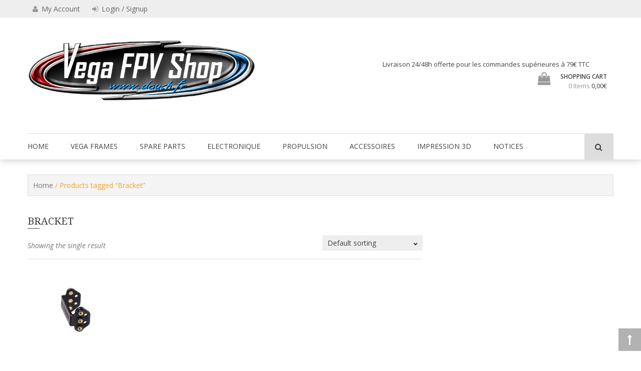

--- FILE ---
content_type: text/html; charset=UTF-8
request_url: https://www.dauch.fr/product-tag/bracket/
body_size: 6962
content:

<!DOCTYPE html>
<html lang="en-US">
<head>
	<meta charset="UTF-8">
	<meta name="viewport" content="width=device-width, initial-scale=1">
	<link rel="profile" href="https://gmpg.org/xfn/11">
	<link rel="pingback" href="https://www.dauch.fr/xmlrpc.php">
	<script type="text/javascript">
		var yith_wcwl_plugin_ajax_web_url = 'https://www.dauch.fr/wp-admin/admin-ajax.php';
	</script>
	<title>Bracket &#8211; Vega FPV Shop www.dauch.fr</title>
<meta name='robots' content='max-image-preview:large' />
<link rel='dns-prefetch' href='//s0.wp.com' />
<link rel='dns-prefetch' href='//secure.gravatar.com' />
<link rel='dns-prefetch' href='//fonts.googleapis.com' />
<link rel='dns-prefetch' href='//s.w.org' />
<link rel="alternate" type="application/rss+xml" title="Vega FPV Shop www.dauch.fr &raquo; Feed" href="https://www.dauch.fr/feed/" />
<link rel="alternate" type="application/rss+xml" title="Vega FPV Shop www.dauch.fr &raquo; Comments Feed" href="https://www.dauch.fr/comments/feed/" />
<link rel="alternate" type="application/rss+xml" title="Vega FPV Shop www.dauch.fr &raquo; Bracket Tag Feed" href="https://www.dauch.fr/product-tag/bracket/feed/" />
		<script type="text/javascript">
			window._wpemojiSettings = {"baseUrl":"https:\/\/s.w.org\/images\/core\/emoji\/13.1.0\/72x72\/","ext":".png","svgUrl":"https:\/\/s.w.org\/images\/core\/emoji\/13.1.0\/svg\/","svgExt":".svg","source":{"concatemoji":"https:\/\/www.dauch.fr\/wp-includes\/js\/wp-emoji-release.min.js?ver=5.8.12"}};
			!function(e,a,t){var n,r,o,i=a.createElement("canvas"),p=i.getContext&&i.getContext("2d");function s(e,t){var a=String.fromCharCode;p.clearRect(0,0,i.width,i.height),p.fillText(a.apply(this,e),0,0);e=i.toDataURL();return p.clearRect(0,0,i.width,i.height),p.fillText(a.apply(this,t),0,0),e===i.toDataURL()}function c(e){var t=a.createElement("script");t.src=e,t.defer=t.type="text/javascript",a.getElementsByTagName("head")[0].appendChild(t)}for(o=Array("flag","emoji"),t.supports={everything:!0,everythingExceptFlag:!0},r=0;r<o.length;r++)t.supports[o[r]]=function(e){if(!p||!p.fillText)return!1;switch(p.textBaseline="top",p.font="600 32px Arial",e){case"flag":return s([127987,65039,8205,9895,65039],[127987,65039,8203,9895,65039])?!1:!s([55356,56826,55356,56819],[55356,56826,8203,55356,56819])&&!s([55356,57332,56128,56423,56128,56418,56128,56421,56128,56430,56128,56423,56128,56447],[55356,57332,8203,56128,56423,8203,56128,56418,8203,56128,56421,8203,56128,56430,8203,56128,56423,8203,56128,56447]);case"emoji":return!s([10084,65039,8205,55357,56613],[10084,65039,8203,55357,56613])}return!1}(o[r]),t.supports.everything=t.supports.everything&&t.supports[o[r]],"flag"!==o[r]&&(t.supports.everythingExceptFlag=t.supports.everythingExceptFlag&&t.supports[o[r]]);t.supports.everythingExceptFlag=t.supports.everythingExceptFlag&&!t.supports.flag,t.DOMReady=!1,t.readyCallback=function(){t.DOMReady=!0},t.supports.everything||(n=function(){t.readyCallback()},a.addEventListener?(a.addEventListener("DOMContentLoaded",n,!1),e.addEventListener("load",n,!1)):(e.attachEvent("onload",n),a.attachEvent("onreadystatechange",function(){"complete"===a.readyState&&t.readyCallback()})),(n=t.source||{}).concatemoji?c(n.concatemoji):n.wpemoji&&n.twemoji&&(c(n.twemoji),c(n.wpemoji)))}(window,document,window._wpemojiSettings);
		</script>
		<style type="text/css">
img.wp-smiley,
img.emoji {
	display: inline !important;
	border: none !important;
	box-shadow: none !important;
	height: 1em !important;
	width: 1em !important;
	margin: 0 .07em !important;
	vertical-align: -0.1em !important;
	background: none !important;
	padding: 0 !important;
}
</style>
	<link rel='stylesheet' id='instock_email_alert_css-css'  href='https://www.dauch.fr/wp-content/plugins/instock-email-alert-for-woocommerce/css/instock-email-alert.css?ver=5.8.12' type='text/css' media='all' />
<link rel='stylesheet' id='wp-block-library-css'  href='https://www.dauch.fr/wp-includes/css/dist/block-library/style.min.css?ver=5.8.12' type='text/css' media='all' />
<link rel='stylesheet' id='woocommerce-layout-css'  href='https://www.dauch.fr/wp-content/plugins/woocommerce/assets/css/woocommerce-layout.css?ver=3.5.10' type='text/css' media='all' />
<link rel='stylesheet' id='woocommerce-smallscreen-css'  href='https://www.dauch.fr/wp-content/plugins/woocommerce/assets/css/woocommerce-smallscreen.css?ver=3.5.10' type='text/css' media='only screen and (max-width: 768px)' />
<link rel='stylesheet' id='woocommerce-general-css'  href='https://www.dauch.fr/wp-content/plugins/woocommerce/assets/css/woocommerce.css?ver=3.5.10' type='text/css' media='all' />
<style id='woocommerce-inline-inline-css' type='text/css'>
.woocommerce form .form-row .required { visibility: visible; }
</style>
<link rel='stylesheet' id='wc-gateway-ppec-frontend-css'  href='https://www.dauch.fr/wp-content/plugins/woocommerce-gateway-paypal-express-checkout/assets/css/wc-gateway-ppec-frontend.css?ver=2.1.1' type='text/css' media='all' />
<link rel='stylesheet' id='wp-store-google-fonts-css'  href='//fonts.googleapis.com/css?family=Open+Sans%3A400%2C300%2C300italic%2C400italic%2C600%2C600italic%2C700%2C700italic%2C800%2C800italic%7CSatisfy%7CDroid+Serif%3A400%2C400italic%2C700italic%2C700&#038;ver=5.8.12' type='text/css' media='all' />
<link rel='stylesheet' id='wp-store-font-awesome-css'  href='https://www.dauch.fr/wp-content/themes/wp-store/css/font-awesome.css?ver=5.8.12' type='text/css' media='all' />
<link rel='stylesheet' id='wp-store-slick-css-css'  href='https://www.dauch.fr/wp-content/themes/wp-store/css/slick.css?ver=5.8.12' type='text/css' media='all' />
<link rel='stylesheet' id='wp-store-fancybox-css-css'  href='https://www.dauch.fr/wp-content/themes/wp-store/css/fancybox.css?ver=5.8.12' type='text/css' media='all' />
<link rel='stylesheet' id='wp-store-owl-css-css'  href='https://www.dauch.fr/wp-content/themes/wp-store/css/owl.carousel.css?ver=5.8.12' type='text/css' media='all' />
<link rel='stylesheet' id='wp-store-owl-theme-css-css'  href='https://www.dauch.fr/wp-content/themes/wp-store/css/owl.theme.css?ver=5.8.12' type='text/css' media='all' />
<link rel='stylesheet' id='wp-store-owl-transition-css-css'  href='https://www.dauch.fr/wp-content/themes/wp-store/css/owl.transitions.css?ver=5.8.12' type='text/css' media='all' />
<link rel='stylesheet' id='wp-store-customscroll-css'  href='https://www.dauch.fr/wp-content/themes/wp-store/css/jquery.mCustomScrollbar.css?ver=5.8.12' type='text/css' media='all' />
<link rel='stylesheet' id='wp-store-style-css'  href='https://www.dauch.fr/wp-content/themes/wp-store/style.css?ver=5.8.12' type='text/css' media='all' />
<link rel='stylesheet' id='wp-store-responsive-css'  href='https://www.dauch.fr/wp-content/themes/wp-store/css/responsive.css?ver=5.8.12' type='text/css' media='all' />
<link rel='stylesheet' id='genericons-css'  href='https://www.dauch.fr/wp-content/plugins/jetpack/_inc/genericons/genericons/genericons.css?ver=3.1' type='text/css' media='all' />
<link rel='stylesheet' id='jetpack_css-css'  href='https://www.dauch.fr/wp-content/plugins/jetpack/css/jetpack.css?ver=3.2.5' type='text/css' media='all' />
<script type='text/javascript' src='https://www.dauch.fr/wp-includes/js/jquery/jquery.min.js?ver=3.6.0' id='jquery-core-js'></script>
<script type='text/javascript' src='https://www.dauch.fr/wp-includes/js/jquery/jquery-migrate.min.js?ver=3.3.2' id='jquery-migrate-js'></script>
<link rel="https://api.w.org/" href="https://www.dauch.fr/wp-json/" /><link rel="EditURI" type="application/rsd+xml" title="RSD" href="https://www.dauch.fr/xmlrpc.php?rsd" />
<link rel="wlwmanifest" type="application/wlwmanifest+xml" href="https://www.dauch.fr/wp-includes/wlwmanifest.xml" /> 
<meta name="generator" content="WordPress 5.8.12" />
<meta name="generator" content="WooCommerce 3.5.10" />
		<!-- Custom Logo: hide header text -->
		<style id="custom-logo-css" type="text/css">
			.site-title, .site-description {
				position: absolute;
				clip: rect(1px, 1px, 1px, 1px);
			}
		</style>
		<style type='text/css'>img#wpstats{display:none}</style>	<noscript><style>.woocommerce-product-gallery{ opacity: 1 !important; }</style></noscript>
			<style type="text/css" id="wp-custom-css">
			mark.count
{
    display : none;
}
		</style>
			
</head>

<body data-rsssl=1 class="archive tax-product_tag term-bracket term-1545 wp-custom-logo woocommerce woocommerce-page woocommerce-no-js hfeed fullwidth  right-sidebar">
	<div class="wp-store-preloader"></div>	
	<div id="page" class="site">
		<a class="skip-link screen-reader-text" href="#main">Skip to content</a>
				<header id="masthead" class="site-header left" role="banner">
			<div class="top-header">
				<div class="ed-container">
															<div class="account-wrap">
						<div class="my-account">
							<a href="https://www.dauch.fr/my-account/">
								<i class="fa fa-user"></i>
								<p>My Account</p>
							</a>
						</div>
													<div class="user-login">
								

								<a href="https://www.dauch.fr/my-account/" class="login">
										<i class="fa fa-sign-in"></i>
										Login / Signup									</a>
																</div>
						</div>
					</div>
				</div>
				<div class="buttom-header">
					<div class="ed-container">
						<div class="site-branding">
							<div class="site-logo">
								<a href="https://www.dauch.fr/" class="custom-logo-link" rel="home"><img width="941" height="252" src="https://www.dauch.fr/wp-content/uploads/2018/12/Banniere2.2-1.jpg" class="custom-logo" alt="Vega FPV Shop www.dauch.fr" srcset="https://www.dauch.fr/wp-content/uploads/2018/12/Banniere2.2-1.jpg 941w, https://www.dauch.fr/wp-content/uploads/2018/12/Banniere2.2-1-150x40.jpg 150w, https://www.dauch.fr/wp-content/uploads/2018/12/Banniere2.2-1-300x80.jpg 300w, https://www.dauch.fr/wp-content/uploads/2018/12/Banniere2.2-1-768x206.jpg 768w, https://www.dauch.fr/wp-content/uploads/2018/12/Banniere2.2-1-600x161.jpg 600w" sizes="(max-width: 941px) 100vw, 941px" /></a>							</div>
							<div class="site-text">
								<a href="https://www.dauch.fr/" rel="home">
									<h1 class="site-title">Vega FPV Shop www.dauch.fr</h1>
									<p class="site-description">Drone VEGA FPV shop</p>
								</a>
							</div>
						</div><!-- .site-branding -->
						<div class="wrap-right">
							<div class="header-call-to">
								Livraison 24/48h offerte pour les commandes supérieures à 79€ TTC
							</div>
							<div class="header-cart">
																<a class="cart-content" href="https://www.dauch.fr/cart-2/" title="View your shopping cart">
									<div class="count">
										<i class="fa fa-shopping-bag"></i>
										<span class="cart-title">Shopping Cart</span>
										<span class="cart-count">0 Items</span>
										<span class="cart-total">0,00&euro;</span>
									</div>	               	
								</a>
								<div class="widget woocommerce widget_shopping_cart"><div class="widget_shopping_cart_content"></div></div>															</div>
						</div>
					</div>
				</div>
				<div class="menu-wrap">
					<div class="ed-container">
						<nav id="site-navigation" class="main-navigation" role="navigation">
							<button class="menu-toggle" aria-controls="primary-menu" aria-expanded="false">Primary Menu</button>
							<div class="close"> &times; </div>
							<div class="menu-menu-2-container"><ul id="primary-menu" class="menu"><li id="menu-item-5326" class="menu-item menu-item-type-custom menu-item-object-custom menu-item-home menu-item-5326"><a href="https://www.dauch.fr">HOME</a></li>
<li id="menu-item-5267" class="menu-item menu-item-type-taxonomy menu-item-object-product_cat menu-item-has-children menu-item-5267"><a href="https://www.dauch.fr/product-category/quad-frame/">VEGA FRAMES</a>
<ul class="sub-menu">
	<li id="menu-item-5277" class="menu-item menu-item-type-taxonomy menu-item-object-product_cat menu-item-5277"><a href="https://www.dauch.fr/product-category/quad-frame/racing-frames/">Racing Frames</a></li>
	<li id="menu-item-5280" class="menu-item menu-item-type-taxonomy menu-item-object-product_cat menu-item-5280"><a href="https://www.dauch.fr/product-category/quad-frame/freestyle-frames/">Freestyle Frames</a></li>
	<li id="menu-item-5281" class="menu-item menu-item-type-taxonomy menu-item-object-product_cat menu-item-5281"><a href="https://www.dauch.fr/product-category/quad-frame/3-inch-frames/">3 inch Frames</a></li>
	<li id="menu-item-5282" class="menu-item menu-item-type-taxonomy menu-item-object-product_cat menu-item-5282"><a href="https://www.dauch.fr/product-category/quad-frame/4-inch-frames/">4 inch Frames</a></li>
	<li id="menu-item-5279" class="menu-item menu-item-type-taxonomy menu-item-object-product_cat menu-item-5279"><a href="https://www.dauch.fr/product-category/quad-frame/5-inch-frames/">5 inch Frames</a></li>
	<li id="menu-item-5283" class="menu-item menu-item-type-taxonomy menu-item-object-product_cat menu-item-5283"><a href="https://www.dauch.fr/product-category/quad-frame/6-inch-frames/">6 inch Frames</a></li>
	<li id="menu-item-5284" class="menu-item menu-item-type-taxonomy menu-item-object-product_cat menu-item-5284"><a href="https://www.dauch.fr/product-category/quad-frame/7-inch-frames/">7 inch Frames</a></li>
	<li id="menu-item-5269" class="menu-item menu-item-type-taxonomy menu-item-object-product_cat menu-item-5269"><a href="https://www.dauch.fr/product-category/quad-rtf/">BNF &#038; Combo</a></li>
</ul>
</li>
<li id="menu-item-5268" class="menu-item menu-item-type-taxonomy menu-item-object-product_cat menu-item-has-children menu-item-5268"><a href="https://www.dauch.fr/product-category/spare-parts/">SPARE PARTS</a>
<ul class="sub-menu">
	<li id="menu-item-5289" class="menu-item menu-item-type-taxonomy menu-item-object-product_cat menu-item-5289"><a href="https://www.dauch.fr/product-category/spare-parts/3-inch-parts/">3 Inch Parts</a></li>
	<li id="menu-item-5290" class="menu-item menu-item-type-taxonomy menu-item-object-product_cat menu-item-5290"><a href="https://www.dauch.fr/product-category/spare-parts/4-inch-parts/">4 Inch Parts</a></li>
	<li id="menu-item-5291" class="menu-item menu-item-type-taxonomy menu-item-object-product_cat menu-item-5291"><a href="https://www.dauch.fr/product-category/spare-parts/5-inch-parts/">5 Inch Parts</a></li>
	<li id="menu-item-5292" class="menu-item menu-item-type-taxonomy menu-item-object-product_cat menu-item-5292"><a href="https://www.dauch.fr/product-category/spare-parts/6-inch-parts/">6 Inch Parts</a></li>
	<li id="menu-item-7055" class="menu-item menu-item-type-taxonomy menu-item-object-product_cat menu-item-7055"><a href="https://www.dauch.fr/product-category/spare-parts/7-inch-parts/">7 Inch Parts</a></li>
</ul>
</li>
<li id="menu-item-5296" class="menu-item menu-item-type-taxonomy menu-item-object-product_cat menu-item-has-children menu-item-5296"><a href="https://www.dauch.fr/product-category/electronics/">ELECTRONIQUE</a>
<ul class="sub-menu">
	<li id="menu-item-5265" class="menu-item menu-item-type-taxonomy menu-item-object-product_cat menu-item-5265"><a href="https://www.dauch.fr/product-category/electronics/flight-controler-rx/">TX, RX &#038; Flight Controler</a></li>
	<li id="menu-item-5260" class="menu-item menu-item-type-taxonomy menu-item-object-product_cat menu-item-5260"><a href="https://www.dauch.fr/product-category/electronics/video-fpv/">Video FPV</a></li>
</ul>
</li>
<li id="menu-item-5549" class="menu-item menu-item-type-taxonomy menu-item-object-product_cat menu-item-has-children menu-item-5549"><a href="https://www.dauch.fr/product-category/propulsion/">PROPULSION</a>
<ul class="sub-menu">
	<li id="menu-item-7117" class="menu-item menu-item-type-taxonomy menu-item-object-product_cat menu-item-7117"><a href="https://www.dauch.fr/product-category/propulsion/motors/">Motors</a></li>
	<li id="menu-item-7116" class="menu-item menu-item-type-taxonomy menu-item-object-product_cat menu-item-7116"><a href="https://www.dauch.fr/product-category/propulsion/esc/">ESC</a></li>
	<li id="menu-item-5270" class="menu-item menu-item-type-taxonomy menu-item-object-product_cat menu-item-5270"><a href="https://www.dauch.fr/product-category/propulsion/lipo-battery/">Lipo Battery</a></li>
	<li id="menu-item-5263" class="menu-item menu-item-type-taxonomy menu-item-object-product_cat menu-item-5263"><a href="https://www.dauch.fr/product-category/propulsion/propellers/">Propellers</a></li>
</ul>
</li>
<li id="menu-item-5633" class="menu-item menu-item-type-taxonomy menu-item-object-product_cat menu-item-has-children menu-item-5633"><a href="https://www.dauch.fr/product-category/accessoires/">ACCESSOIRES</a>
<ul class="sub-menu">
	<li id="menu-item-5261" class="menu-item menu-item-type-taxonomy menu-item-object-product_cat menu-item-5261"><a href="https://www.dauch.fr/product-category/accessoires/fpv-accessories/">Accessories</a></li>
	<li id="menu-item-5259" class="menu-item menu-item-type-taxonomy menu-item-object-product_cat menu-item-5259"><a href="https://www.dauch.fr/product-category/accessoires/hardware/">Hardware</a></li>
	<li id="menu-item-5262" class="menu-item menu-item-type-taxonomy menu-item-object-product_cat menu-item-5262"><a href="https://www.dauch.fr/product-category/accessoires/wires-connectors/">Wires, Tubes &#038; Connectors</a></li>
	<li id="menu-item-6196" class="menu-item menu-item-type-taxonomy menu-item-object-product_cat menu-item-6196"><a href="https://www.dauch.fr/product-category/accessoires/race-track-equipment/">Race Track Equipment</a></li>
</ul>
</li>
<li id="menu-item-5264" class="menu-item menu-item-type-taxonomy menu-item-object-product_cat menu-item-5264"><a href="https://www.dauch.fr/product-category/3d-impression/">IMPRESSION 3D</a></li>
<li id="menu-item-5298" class="menu-item menu-item-type-taxonomy menu-item-object-product_cat menu-item-5298"><a href="https://www.dauch.fr/product-category/user-manuals/">NOTICES</a></li>
</ul></div>						</nav><!-- #site-navigation -->
												<div class="header-search">
							<a href="javascript:void(0)"><i class="fa fa-search"></i></a>
							<div class="search-box">
								<div class="close"> &times; </div>
								<form method="get" class="searchform" action="https://www.dauch.fr/" role="search">
	<div class="search-in-select">
		<select name="post_type" class="select-search-type">
			<option value="">All</option>
			<option value="product">Product</option>
			<option value="post">Post</option>
		</select>
	</div>
	<input type="text" name="s" value="" class="search-field" placeholder="Search..." />
</form>							</div>
						</div> <!--  search-form-->
											</div>
				</div>
			</header><!-- #masthead -->

			<div id="content" class="site-content">
<div class="ed-container"><nav class="woocommerce-breadcrumb"><a href="https://www.dauch.fr">Home</a>&nbsp;&#47;&nbsp;Products tagged &ldquo;Bracket&rdquo;</nav><div id="primary"><header class="woocommerce-products-header">
			<h1 class="woocommerce-products-header__title page-title">Bracket</h1>
	
	</header>
<div class="woocommerce-notices-wrapper"></div><p class="woocommerce-result-count">
	Showing the single result</p>
<form class="woocommerce-ordering" method="get">
	<select name="orderby" class="orderby">
					<option value="menu_order"  selected='selected'>Default sorting</option>
					<option value="popularity" >Sort by popularity</option>
					<option value="rating" >Sort by average rating</option>
					<option value="date" >Sort by latest</option>
					<option value="price" >Sort by price: low to high</option>
					<option value="price-desc" >Sort by price: high to low</option>
			</select>
	<input type="hidden" name="paged" value="1" />
	</form>
<div class="wp-store-products columns-4"><ul class="products columns-4">
<li class="post-6406 product type-product status-publish has-post-thumbnail product_cat-video-fpv product_tag-adaptateur product_tag-black product_tag-bracket product_tag-camera product_tag-foxeer product_tag-fpv product_tag-mount product_tag-noir product_tag-predator product_tag-u first outofstock taxable shipping-taxable purchasable product-type-simple">
	<div class="wrap-image-sale"><a href="https://www.dauch.fr/product/adaptateur-bracket-de-remplacement-foxeer-mini/"><img width="300" height="300" src="https://www.dauch.fr/wp-content/uploads/2019/04/camera-foxeer-predator-mini-v3-MountBracket-2.jpg" class="attachment-shop_catalog size-shop_catalog wp-post-image" alt="" loading="lazy" srcset="https://www.dauch.fr/wp-content/uploads/2019/04/camera-foxeer-predator-mini-v3-MountBracket-2.jpg 1000w, https://www.dauch.fr/wp-content/uploads/2019/04/camera-foxeer-predator-mini-v3-MountBracket-2-150x150.jpg 150w, https://www.dauch.fr/wp-content/uploads/2019/04/camera-foxeer-predator-mini-v3-MountBracket-2-300x300.jpg 300w, https://www.dauch.fr/wp-content/uploads/2019/04/camera-foxeer-predator-mini-v3-MountBracket-2-768x768.jpg 768w, https://www.dauch.fr/wp-content/uploads/2019/04/camera-foxeer-predator-mini-v3-MountBracket-2-100x100.jpg 100w" sizes="(max-width: 300px) 100vw, 300px" /></a></div><a href="https://www.dauch.fr/product/adaptateur-bracket-de-remplacement-foxeer-mini/" class="woocommerce-LoopProduct-link woocommerce-loop-product__link">			<h3 class="product-title ">Adaptateur Bracket de remplacement &#8211; FOXEER MINI</h3>
			</a>
	<span class="price"><span class="woocommerce-Price-amount amount">2,90<span class="woocommerce-Price-currencySymbol">&euro;</span></span> <small class="woocommerce-price-suffix">TTC</small></span>
</a><a href="https://www.dauch.fr/product/adaptateur-bracket-de-remplacement-foxeer-mini/" data-quantity="1" class="button product_type_simple" data-product_id="6406" data-product_sku="" aria-label="Read more about &ldquo;Adaptateur Bracket de remplacement - FOXEER MINI&rdquo;" rel="nofollow">Read more</a></li>
</ul>
</a></div></div></div>
</div><!-- #content -->

<footer id="colophon" class="site-footer" role="contentinfo">
		<div class="footer-top  ">
		<div class="ed-container">
							<div class="top-footer-menu">
					<div class="menu-menu-1-container"><ul id="menu-menu-1" class="menu"><li id="menu-item-10444" class="menu-item menu-item-type-custom menu-item-object-custom menu-item-10444"><a href="https://www.youtube.com/channel/UCs8tBeVbqcKhS-GAX_HtPUA">Videos</a></li>
<li id="menu-item-1931" class="menu-item menu-item-type-post_type menu-item-object-page menu-item-1931"><a href="https://www.dauch.fr/a-propos/">History</a></li>
<li id="menu-item-1930" class="menu-item menu-item-type-post_type menu-item-object-page menu-item-1930"><a href="https://www.dauch.fr/hangar-v2/">Hangar</a></li>
<li id="menu-item-1933" class="menu-item menu-item-type-post_type menu-item-object-page menu-item-1933"><a href="https://www.dauch.fr/link/">Links</a></li>
</ul></div>				</div>
						<!-- Social Icons -->
						<div class="ed-social-footer">
					<div class="social-icons ">
					<a href="https://www.facebook.com/DAUCHFR/?epa=SEARCH_BOX" class="facebook" data-title="Facebook" target="_blank"><i class="fa fa-facebook"></i><span></span></a>
			
		
		
					<a href="https://www.youtube.com/user/djdjm600/" class="youtube" data-title="Youtube" target="_blank"><i class="fa fa-youtube"></i><span></span></a>
			
		
		
		
		
			</div>
				</div>
					</div>
	</div>
<div class="site-info">
	<div class="ed-container">
		<div class="footer-copyright">
			<div class="copyright-text">
				Copyright © www.dauch.fr All rights reserved.			</div>					
		</div>
		<!-- Payment Partner Logos -->
				<div class="payment-partner">
			<div class="store=wrapper">
									<img id="partner_logo1" class="partner-logos" src="https://www.dauch.fr/wp-content/uploads/2018/12/Paypal-3-copie.png" alt="Partner Logo 1" />
				
									<img id="partner_logo2" class="partner-logos" src="https://www.dauch.fr/wp-content/uploads/2018/12/CB-1-copie.png" alt="Partner Logo 2" />
				
									<img id="partner_logo3" class="partner-logos" src="https://www.dauch.fr/wp-content/uploads/2018/12/MasterCard-1-copie.png" alt="Partner Logo 3" />
				
									<img id="partner_logo4" class="partner-logos" src="https://www.dauch.fr/wp-content/uploads/2018/12/Visa-1-copie.png" alt="Partner Logo 4" />
				
				
				
							</div>
		</div>
		
	</div>		
</div><!-- .site-info -->
</footer><!-- #colophon -->
</div><!-- #page -->
<div id="back-to-top"><i class="fa fa-long-arrow-up"></i></div>
	<div style="display:none">
	</div>
<script type="application/ld+json">{"@context":"https:\/\/schema.org\/","@type":"BreadcrumbList","itemListElement":[{"@type":"ListItem","position":1,"item":{"name":"Home","@id":"https:\/\/www.dauch.fr"}},{"@type":"ListItem","position":2,"item":{"name":"Products tagged &amp;ldquo;Bracket&amp;rdquo;","@id":"https:\/\/www.dauch.fr\/product-tag\/bracket\/"}}]}</script>	<script type="text/javascript">
		var c = document.body.className;
		c = c.replace(/woocommerce-no-js/, 'woocommerce-js');
		document.body.className = c;
	</script>
	<script type='text/javascript' src='https://www.dauch.fr/wp-content/plugins/jetpack/modules/photon/photon.js?ver=20130122' id='jetpack-photon-js'></script>
<script type='text/javascript' src='https://www.dauch.fr/wp-content/plugins/woocommerce/assets/js/jquery-blockui/jquery.blockUI.min.js?ver=2.70' id='jquery-blockui-js'></script>
<script type='text/javascript' id='wc-add-to-cart-js-extra'>
/* <![CDATA[ */
var wc_add_to_cart_params = {"ajax_url":"\/wp-admin\/admin-ajax.php","wc_ajax_url":"\/?wc-ajax=%%endpoint%%","i18n_view_cart":"View cart","cart_url":"https:\/\/www.dauch.fr\/cart-2\/","is_cart":"","cart_redirect_after_add":"no"};
/* ]]> */
</script>
<script type='text/javascript' src='https://www.dauch.fr/wp-content/plugins/woocommerce/assets/js/frontend/add-to-cart.min.js?ver=3.5.10' id='wc-add-to-cart-js'></script>
<script type='text/javascript' src='https://www.dauch.fr/wp-content/plugins/woocommerce/assets/js/js-cookie/js.cookie.min.js?ver=2.1.4' id='js-cookie-js'></script>
<script type='text/javascript' id='woocommerce-js-extra'>
/* <![CDATA[ */
var woocommerce_params = {"ajax_url":"\/wp-admin\/admin-ajax.php","wc_ajax_url":"\/?wc-ajax=%%endpoint%%"};
/* ]]> */
</script>
<script type='text/javascript' src='https://www.dauch.fr/wp-content/plugins/woocommerce/assets/js/frontend/woocommerce.min.js?ver=3.5.10' id='woocommerce-js'></script>
<script type='text/javascript' id='wc-cart-fragments-js-extra'>
/* <![CDATA[ */
var wc_cart_fragments_params = {"ajax_url":"\/wp-admin\/admin-ajax.php","wc_ajax_url":"\/?wc-ajax=%%endpoint%%","cart_hash_key":"wc_cart_hash_1c6dd28c0fe821a36308e0ba990d4758","fragment_name":"wc_fragments_1c6dd28c0fe821a36308e0ba990d4758"};
/* ]]> */
</script>
<script type='text/javascript' src='https://www.dauch.fr/wp-content/plugins/woocommerce/assets/js/frontend/cart-fragments.min.js?ver=3.5.10' id='wc-cart-fragments-js'></script>
<script type='text/javascript' src='https://s0.wp.com/wp-content/js/devicepx-jetpack.js?ver=202604' id='devicepx-js'></script>
<script type='text/javascript' src='https://secure.gravatar.com/js/gprofiles.js?ver=2026Janaa' id='grofiles-cards-js'></script>
<script type='text/javascript' id='wpgroho-js-extra'>
/* <![CDATA[ */
var WPGroHo = {"my_hash":""};
/* ]]> */
</script>
<script type='text/javascript' src='https://www.dauch.fr/wp-content/plugins/jetpack/modules/wpgroho.js?ver=5.8.12' id='wpgroho-js'></script>
<script type='text/javascript' src='https://www.dauch.fr/wp-content/themes/wp-store/js/navigation.js?ver=20151215' id='wp-store-navigation-js'></script>
<script type='text/javascript' src='https://www.dauch.fr/wp-content/themes/wp-store/js/skip-link-focus-fix.js?ver=20151215' id='wp-store-skip-link-focus-fix-js'></script>
<script type='text/javascript' src='https://www.dauch.fr/wp-content/themes/wp-store/js/owl.carousel.js?ver=1.3.3' id='wp-store-owl-js-js'></script>
<script type='text/javascript' src='https://www.dauch.fr/wp-content/themes/wp-store/js/slick.js?ver=1.5.0' id='wp-store-slick-js-js'></script>
<script type='text/javascript' src='https://www.dauch.fr/wp-content/themes/wp-store/js/jquery.fancybox-1.3.4.js?ver=1.3.4' id='wp-store-fancybox-js-js'></script>
<script type='text/javascript' src='https://www.dauch.fr/wp-content/themes/wp-store/js/jquery.mCustomScrollbar.concat.min.js?ver=20120206' id='wp-store-cscrollbar-concat-js'></script>
<script type='text/javascript' src='https://www.dauch.fr/wp-content/themes/wp-store/js/custom.js?ver=20160604' id='wp-store-custom-js-js'></script>
<script type='text/javascript' src='https://www.dauch.fr/wp-includes/js/wp-embed.min.js?ver=5.8.12' id='wp-embed-js'></script>

	<script src="https://stats.wp.com/e-202604.js" type="text/javascript"></script>
	<script type="text/javascript">
	st_go({v:'ext',j:'1:3.2.5',blog:'80573195',post:'0',tz:'0'});
	var load_cmc = function(){linktracker_init(80573195,0,2);};
	if ( typeof addLoadEvent != 'undefined' ) addLoadEvent(load_cmc);
	else load_cmc();
	</script></body>
</html>

--- FILE ---
content_type: text/css
request_url: https://www.dauch.fr/wp-content/plugins/instock-email-alert-for-woocommerce/css/instock-email-alert.css?ver=5.8.12
body_size: 481
content:
/**
* Plugin Name: Instock Email Alert for Woocommerce
* Plugin URI: https://wordpress.org/plugins/instock-email-alert-for-woocommerce/
* Description: Sends an email alert for the subscribed users when the product is in stock.
* Version: 1.0
* Author: Laszlo Kruchio
*/

.alert_wrapper {float: left; width: 100%; position: relative; display: block; padding-right: 0px; margin:15px 0;}
.alert_wrapper.active {bottom:0px;}
.alert_wrapper input[type='email'] {width: 100%; max-width: 300px; line-height: 50px; height: 50px; padding: 0 10px; margin-bottom: 15px; outline: none; border:1px solid #E5E5E5;}
.alert_wrapper input[type='submit'] {width: 100%; max-width: 300px; position: static; right: 0px; top:0px; height: 50px; line-height: 50px; margin: 0 !important; border: 0; padding: 0 10px; font-size: 14px; color:#FFFFFF; text-transform: uppercase; font-weight: bold; background:#69be28;}
.alert_wrapper input[type='submit']:hover, .alert_wrapper input[type='submit']:active, .alert_wrapper input[type='submit']:focus {background: #003f72;}
.instock_message {max-width: 300px; width: 100%; float: left; margin:0 0 15px; border: 1px solid #69be28; font-size: 14px; color:#000000; padding: 10px;}
.instock_message.error {border-color:red;}